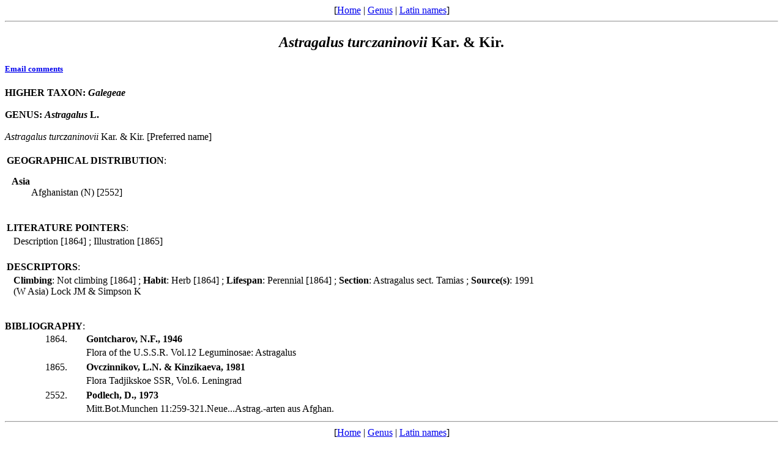

--- FILE ---
content_type: text/html
request_url: http://www.legumes-online.net/ildis/aweb/td092/td_19470.htm
body_size: 1979
content:
<!DOCTYPE HTML PUBLIC "-//W3C//DTD HTML 4.0 Transitional//EN">
<html>
<head>
<title>Version 10.38 20 July 2010 - Scientific Names: Astragalus turczaninovii Kar. & Kir..
</title>
<meta name="keywords" content="Legumes of the World, Legume checklist">
<meta name="generator" content="Alice Web Publisher v.7.1.0">
<meta name="title" content="Version 10.38 20 July 2010 - Scientific Names: Astragalus turczaninovii Kar. & Kir..">
<meta name="source" content="Alice Software">
<meta name="publisher" content="Alice Software">
<meta name="form" content="html">
<meta http-equiv="content-language" content="en">
<!-- www.hitslink.com/ web tools statistics hit counter code -->
<script type="text/javascript" id="wa_u"></script>
<script type="text/javascript">//<![CDATA[
wa_account="B39A988A929A8C"; wa_location=212;
wa_pageName=" Astragalus turczaninovii Kar. & Kir.";
document.cookie='__support_check=1;path=/';wa_hp='http';
wa_rf=document.referrer;wa_sr=window.location.search;
wa_tz=new Date();if(location.href.substr(0,6).toLowerCase()=='https:')
wa_hp='https';wa_data='&an='+escape(navigator.appName)+
'&sr='+escape(wa_sr)+'&ck='+document.cookie.length+
'&rf='+escape(wa_rf)+'&sl='+escape(navigator.systemLanguage)+
'&av='+escape(navigator.appVersion)+'&l='+escape(navigator.language)+
'&pf='+escape(navigator.platform)+'&pg='+escape(wa_pageName);
wa_data=wa_data+'&cd='+
screen.colorDepth+'&rs='+escape(screen.width+ ' x '+screen.height)+
'&tz='+wa_tz.getTimezoneOffset()+'&je='+ navigator.javaEnabled();
wa_img=new Image();wa_img.src=wa_hp+'://counter.hitslink.com/statistics.asp'+
'?v=1&s='+wa_location+'&eacct='+wa_account+wa_data+'&tks='+wa_tz.getTime();
document.cookie='__support_check=1;path=/;expires=Thu, 01-Jan-1970 00:00:01 GMT';
document.getElementById('wa_u').src=wa_hp+'://counter.hitslink.com/track.js'; //]]>
</script>
<!-- End www.hitslink.com/ statistics web tools hit counter code -->
</head>
<body>
<!-- top navigation bar -->
<center>[<a href="../database.htm">Home</a>&nbsp;|&nbsp;<a href="../lnkt/genus__A.htm">Genus</a>&nbsp;|&nbsp;<a href="../rnk_ndx.htm">Latin names</a>]</center>
<hr>
<!-- /top navigation bar -->
<center><h2><i>Astragalus</i> <i>turczaninovii</i> Kar. & Kir.</h2></center>
<h5><a href="mailto:r.j.white@legumes-online.net?subject=Scientific Names: Astragalus turczaninovii Kar. & Kir.">Email comments</a></h5>
<b>
HIGHER TAXON: <i>Galegeae</i>
</b><br>
<br>
<b>
GENUS: <i>Astragalus</i> L.
</b><br>
<br>
<i>Astragalus</i> <i>turczaninovii</i> Kar. & Kir. [Preferred name]
<table border="0" width="70%"><tbody><tr>
<td width="100%" colspan="2">
<br><b>GEOGRAPHICAL DISTRIBUTION</b>:
<dl>
<dt>&nbsp;&nbsp;<b>Asia</b></dt>
<dd>
Afghanistan (N) [2552]
</dd></dl></tr></tbody></table>
<table border="0" width="70%"><tbody><tr>
<td width="100%" colspan="2"><br><b>LITERATURE POINTERS</b>: </td>
</tr>
<tr>
<td width="1%">&nbsp;</td>
<td width="99%">
Description [1864]
; Illustration [1865]
</td>
</tr></tbody>
</table>
<table border="0" width="70%"><tbody><tr>
<td width="100%" colspan="2"><br><b>DESCRIPTORS</b>: </td>
</tr>
<tr>
<td width="1%">&nbsp;</td>
<td width="99%">
<b>Climbing</b>: Not climbing [1864]
;&nbsp<b>Habit</b>: Herb [1864]
;&nbsp<b>Lifespan</b>: Perennial [1864]
;&nbsp<b>Section</b>: Astragalus sect. Tamias
;&nbsp<b>Source(s)</b>: 1991 (W Asia) Lock JM & Simpson K
</td>
</tr></tbody>
</table>
<br>&nbsp;&nbsp;<br><b>BIBLIOGRAPHY</b>:<br>
<table border="0" width="100%">
<tr>
<td width="8%">
<p align="right">1864. </td>
<td width="2%">&nbsp;</td>
<td width="90%"><b>Gontcharov, N.F., 1946</b></td>
</tr>
<tr>
<td width="8%">&nbsp;</td>
<td width="2%">&nbsp;</td>
<td width="90%">Flora of the U.S.S.R. Vol.12 Leguminosae: Astragalus</td>
</tr>
</table>
<table border="0" width="100%">
<tr>
<td width="8%">
<p align="right">1865. </td>
<td width="2%">&nbsp;</td>
<td width="90%"><b>Ovczinnikov, L.N. & Kinzikaeva, 1981</b></td>
</tr>
<tr>
<td width="8%">&nbsp;</td>
<td width="2%">&nbsp;</td>
<td width="90%">Flora Tadjikskoe SSR, Vol.6. Leningrad</td>
</tr>
</table>
<table border="0" width="100%">
<tr>
<td width="8%">
<p align="right">2552. </td>
<td width="2%">&nbsp;</td>
<td width="90%"><b>Podlech, D., 1973</b></td>
</tr>
<tr>
<td width="8%">&nbsp;</td>
<td width="2%">&nbsp;</td>
<td width="90%">Mitt.Bot.Munchen 11:259-321.Neue...Astrag.-arten aus Afghan.</td>
</tr>
</table>
<hr>
<!-- bottom navigation bar -->
<center>[<a href="../database.htm">Home</a>&nbsp;|&nbsp;<a href="../lnkt/genus__A.htm">Genus</a>&nbsp;|&nbsp;<a href="../rnk_ndx.htm">Latin names</a>]</center>
</center>
<center><h5>Version 10.38 20 July 2010<br>&#169;&nbsp;ILDIS 2006-2013</h5></center>
<h5><b>Page last revised:&nbsp;&nbsp;</b><i>24/01/2013,&nbsp;&nbsp;17:20:58</i>
&nbsp;&nbsp;&nbsp;<a href="../about/about.htm"><img src="../img/anilogo.gif" border="0" alt="Aweb for Alice overview" align="middle"></a></h5>
</body>
</html>
